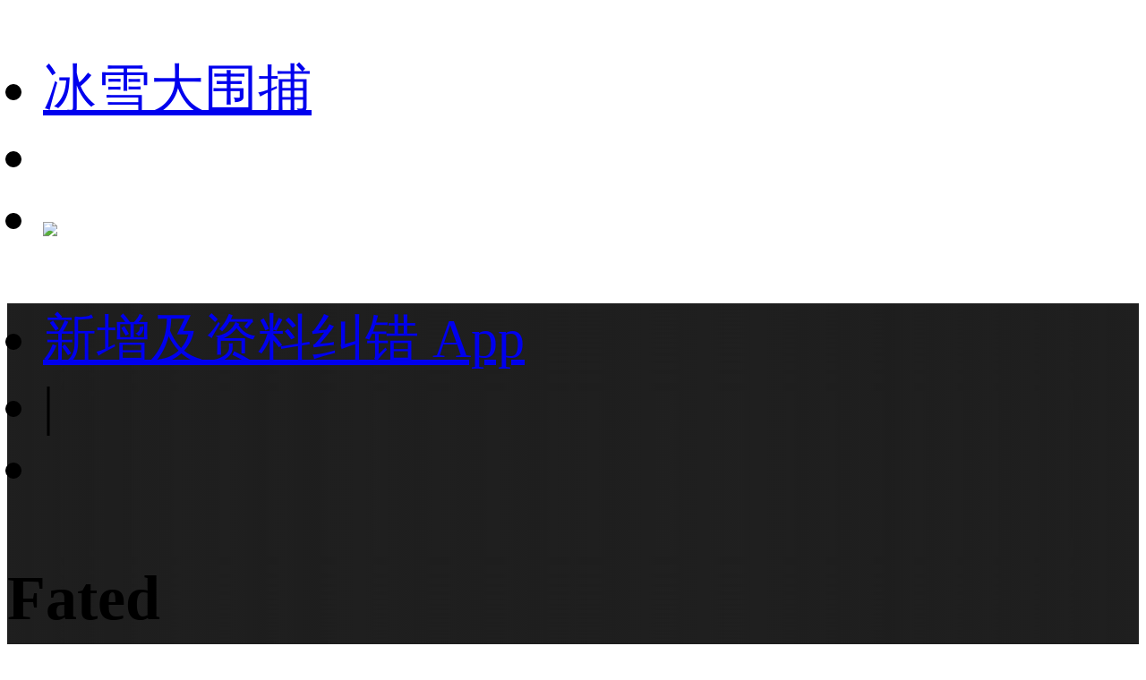

--- FILE ---
content_type: text/html;charset=utf-8
request_url: https://m.1905.com/m/film/2100721/?fr=mdbsh5_zp
body_size: 28086
content:
<!DOCTYPE HTML>
<html lang="zh-cmn-Hans">
<head>
    <meta http-equiv="Content-Type" content="text/html; charset=utf-8">
    <meta http-equiv="X-UA-Compatible" content="IE=edge,chrome=1"/>
    <title>Fated-电影网</title>
    <meta name="description" content="Fated电影，剧情：。"/>
    <meta name="keywords" content="Fated，Fated电影"/>
    <meta name="viewport" content="width=device-width,initial-scale=1, maximum-scale=1, minimum-scale=1, user-scalable=no">
    <meta name="robots" content="index,follow"/>
    <meta name="format-detection" content="telephone=no, email=no, address=no"/>
    <meta name="renderer" content="webkit">
    <meta name="screen-orientation" content="portrait">
    <meta name="x5-orientation" content="portrait">
    <meta content="yes" name="apple-mobile-web-app-capable">
    <meta name="apple-mobile-web-app-title" content="电影网_1905.com">
    <meta http-equiv="Cache-Control" content="no-transform" />
    <meta http-equiv="Cache-Control" content="no-siteapp" />
    <meta name="msapplication-TileColor" content="#000"/>
    <meta name="msapplication-TileImage" content="//static.m1905.cn/144x144.png"/>
    <link rel="apple-touch-icon-precomposed" href="//static.m1905.cn/57x57.png"/>
    <link rel="apple-touch-icon-precomposed" sizes="114x114" href="//static.m1905.cn/114x114.png"/>
    <link rel="apple-touch-icon-precomposed" sizes="144x144" href="//static.m1905.cn/144x144.png"/>
    <meta property="og:type" content="news" />
    <meta property="og:title" content="Fated-电影网" />
    <meta property="og:description" content="Fated电影，剧情：。" />
    <meta property="og:url" content="https://m.1905.com/m/film/2100721.shtml" />
    <meta property="og:image" content="" />
    <link rel="dns-prefetch" href="//static.m1905.cn"/>
    <link rel="dns-prefetch" href="//image11.m1905.cn"/>
    <link rel="dns-prefetch" href="//image13.m1905.cn"/>
    <link rel="dns-prefetch" href="//image14.m1905.cn"/>
    <link rel="dns-prefetch" href="//js.static.m1905.cn"/>
    <link rel="dns-prefetch" href="//css.static.m1905.cn"/>
    <link rel="dns-prefetch" href="//static.m1905.com"/>
    <link rel="stylesheet" href="//static.m1905.cn/??css/base.min.css,css/home/swiper.min.css,mhttps/css/navigation_all/navigation_1905all_mobile20171215.css,mhttps/css/phone/playpage.css,css/navh5/H5index20240717.css,popup/750/css/popupStyle.css,wwwm/film/css/H5_yp_index_202601.css?t=20260119" />
    <style>
                /* 无海报默认背景图样式 */
        .H5_topWarp,
        .H5_recommend{
            background: url(https://static.m1905.cn/wwwm/film/img/topBcg.jpg) #1f1f1f no-repeat center;
            background-size: cover;
            height: auto;
        }
                .H5_topWarp-head-wrapper,
        .recom_warp{
            background: linear-gradient( 90deg, rgb(31,31,31), 20%, rgba(31,31,31, 0.6), 80%, rgb(31,31,31));
            backdrop-filter: blur(50px) saturate(100%);
            -webkit-backdrop-filter: blur(50px) saturate(100%);
        }

        .arrRight{
            display: inline-block;
            background: url(//static.m1905.cn/wwwm/film/img/rightArrow_home.png) no-repeat;
            width: .2rem;
            height: .3rem;
            background-size: cover;
            margin-left: .1333rem;
            float: right;
            margin-right: .5rem;
            margin-top: 0.25rem;
        }
        .H5_recommend .set_title a{
            color: #fff;
        }
    </style>
</head>
<body>
<script>
    //头部导航 开始
    if(window.jQuery){
        init_nav_1905all('news_inner');
    }else{
        if(window.addEventListener){
            window.addEventListener('load',function(){
                init_nav_1905all('news_inner');
            },false);
        }else if(window.attachEvent){
            window.attachEvent('onload',function(){
                init_nav_1905all('news_inner');
            });
        }
    }
    //头部导航 结束
    //设置fontSize 开始
    var win = document.getElementsByTagName('html')[0];
    var w = document.documentElement.clientWidth;
    w > 750 ? w = 750 : w = w;
    win.style.fontSize = w*0.08 + 'px';
    window.onresize = function(){
        var w = document.documentElement.clientWidth;
        w > 750 ? w = 750 : w = w;
        win.style.fontSize = w*0.08 + 'px';
    }
    //设置fontSize 结束
</script>
<!-- 头部开始 -->
<div class="navigation_1905all navigation_1905all_phone">
    <div class="navigation_channelpage">
        <div class="header_1905all">
            <div class="inner_header_1905all clearfix_smile">
                <ul class="fr menu">
                    <li class="fl searchbtn_nav_mobile_a"><a href="https://m.1905.com/m/search/"><div class="bar-a-chip">冰雪大围捕</div><span class="btn_a_search"></span></a></li>
                    <li class="fl" data-role="member_nav_mobile"></li>
                    <li class="appDownbanner"><a href="https://api.1905.com/Dim/autoapater?name=dyw&id=673__433126583_438406783"><img src="//static.m1905.cn/images/indexh5/downapp.png"></a></li>
                </ul>
                <div class="fl logo_home logo_home_s">
                    <a class="logo1" href="javascript:void(0)"></a>
                    <a class="logo2" href="https://m.1905.com/"></a>
                </div>
            </div>
        </div>
    </div>
</div>
<!-- 头部结束 --><div id="content">
    <!--头部-->
    <section class="H5_topWarp">
        <div class="H5_topWarp-head-wrapper">
            <div class="H5_topModule_share clearfix">
                <ul>
                    <li class="mailItem"><a href="javascript:void(0)" data-appurl="m1905://content/info_film?content_id=2100721&title=Fated" data-appurlios="m1905://content/info_film?content_id=2100721&title=Fated" data-linkurl="https://api.1905.com/Dim/autoapater?name=dyw&id=359__433126583_438406783" data-ulink="https://link.1905.com/universallinksjumpto1905app/?route=content%2Finfo_film%3Fcontent_id%3D2100721%26title%3DFated">新增及资料纠错
                        <span>App</span></a>
                    </li>
                    <li class="topModule_line">|</li>
                    <li class="shareItem"><i class="shareBtn"></i></li>
                </ul>
            </div>
            <div class="H5_topModule_title clearfix">
                <div class="H5_topM_title_name ">
                    <h3><span>Fated</span></h3>
                                            <h4>
                                                    <span></span>
                                                <i>(2006)</i>                        </h4>
                                    </div>
                                <div class="H5_consModule basicInfor clearfix">
                                        <div class="H5_basicInfor ">
                        <ul>
                            <li>
                                                                                                        2006年11月24日                                    (英国)                                                                                                </li>
                                                            <li>
                                                                    <a href="//m.1905.com/m/film/search/?mtype=1">爱情</a>&nbsp;&nbsp;
                                                                    <a href="//m.1905.com/m/film/search/?mtype=20">奇幻</a>&nbsp;&nbsp;
                                                                </li>
                                                                                        <li class="item_info">剧情:<a href="//m.1905.com/m/film/info/2100721.shtml">Jack employs his younger brother Cal to work as a bouncer at his new club, which attracts the likes of Jools, Kathleen and Pedro. Feeling that he's living in Jack's shadow, Cal sets fire to his brother's fiancee's wedding dress, accidentally burning down the club as a result - Cal goes on the lam. Meanwhile, Tatty witnesses a statue coming to life in a burnt out church. Called Amy, she only has a short amount of time on this earth, she must recieve a kiss from her true love between midnight and sunrise. Cal appears to be her ideal suitor, but he dosen't know that her time is running out.
3b


 Written by
 Chris Crook<b></b></a></li>                        </ul>
                                            </div>
                </div>
            </div>
        </div>
    </section>
        <section class="content_warp">
        <!-- 内容 -->
        <section class="H5_content_warp clearfix">
                                                <div class="dowApp_warp cctv6_app">
                <img src="//static.m1905.cn/wwwm/film/img/cctv6.png">
                <div class="text">CCTV6官网视频平台</div>
                <div class="dowBotton"><a href="javascript:void(0)" data-appurl="m1905://content/info_film?content_id=2100721&title=Fated" data-appurlios="m1905://content/info_film?content_id=2100721&title=Fated" data-linkurl="https://api.1905.com/Dim/autoapater?name=dyw&id=359__433126583_438406783" data-ulink="https://link.1905.com/universallinksjumpto1905app/?route=content%2Finfo_film%3Fcontent_id%3D2100721%26title%3DFated">下载App</a></div>
            </div>
                                                                        <!-- 演职人员 -->
            <div class="H5_con_list clearfix nav_sb" >
                <h1 class="H5_con_titleH1"><a href="//m.1905.com/m/film/starlist/2100721.shtml">演职人员</a><span>40<a href="//m.1905.com/m/film/starlist/2100721.shtml"><b></b></a></span></h1>
                <div class="actors_warp clearfix">
                                        <div class="content_slide_tab H5_actors_tab clearfix">
                        <div  class="slide_width">
                            <ul class="clearfix">
                                                                    <li class="H5_actors_list">
                                        <a href="https://www.1905.com/mdb/star/1025107/">
                                            <img src="//image13.m1905.cn/uploadfile/2013/0506/thumb_9_136_136_20130506013941602.jpg">
                                            <h3 class="cnName">迈克尔·...</h3>                                            <p class="enName">Michael An...</p>                                            <p class="roles"><span>饰</span>Tatt...</p>                                        </a>
                                    </li>
                                                                    <li class="H5_actors_list">
                                        <a href="https://www.1905.com/mdb/star/1074442/">
                                            <img src="//static.m1905.cn/wwwm/film/img/pop_dt_ft.png">
                                            <h3 class="cnName">Lee Boar...</h3>                                                                                        <p class="roles"><span>饰</span>Jack</p>                                        </a>
                                    </li>
                                                                    <li class="H5_actors_list">
                                        <a href="https://www.1905.com/mdb/star/1911098/">
                                            <img src="//static.m1905.cn/wwwm/film/img/pop_dt_ft.png">
                                            <h3 class="cnName">Jennifer...</h3>                                                                                        <p class="roles"><span>饰</span>Girl...</p>                                        </a>
                                    </li>
                                                                    <li class="H5_actors_list">
                                        <a href="https://www.1905.com/mdb/star/2739914/">
                                            <img src="//static.m1905.cn/wwwm/film/img/pop_dt_ft.png">
                                            <h3 class="cnName">Andy Bro...</h3>                                                                                        <p class="roles"><span>饰</span>Stea...</p>                                        </a>
                                    </li>
                                                                    <li class="H5_actors_list">
                                        <a href="https://www.1905.com/mdb/star/1126089/">
                                            <img src="//static.m1905.cn/wwwm/film/img/pop_dt_ft.png">
                                            <h3 class="cnName">Craig Ch...</h3>                                                                                        <p class="roles"><span>饰</span>Pedr...</p>                                        </a>
                                    </li>
                                                                    <li class="H5_actors_list">
                                        <a href="https://www.1905.com/mdb/star/2745701/">
                                            <img src="//static.m1905.cn/wwwm/film/img/pop_dt_ft.png">
                                            <h3 class="cnName">Jimmy Co...</h3>                                                                                        <p class="roles"><span>饰</span>Nigh...</p>                                        </a>
                                    </li>
                                                                    <li class="H5_actors_list">
                                        <a href="https://www.1905.com/mdb/star/2045649/">
                                            <img src="//static.m1905.cn/wwwm/film/img/pop_dt_ft.png">
                                            <h3 class="cnName">Katrine ...</h3>                                                                                        <p class="roles"><span>饰</span>Amy</p>                                        </a>
                                    </li>
                                                                    <li class="H5_actors_list">
                                        <a href="https://www.1905.com/mdb/star/2746039/">
                                            <img src="//static.m1905.cn/wwwm/film/img/pop_dt_ft.png">
                                            <h3 class="cnName">Damian F...</h3>                                                                                        <p class="roles"><span>饰</span>Nigh...</p>                                        </a>
                                    </li>
                                                                    <li class="H5_actors_list">
                                        <a href="https://www.1905.com/mdb/star/2743998/">
                                            <img src="//static.m1905.cn/wwwm/film/img/pop_dt_ft.png">
                                            <h3 class="cnName">Andrew F...</h3>                                                                                        <p class="roles"><span>饰</span>Nigh...</p>                                        </a>
                                    </li>
                                                                    <li class="H5_actors_list">
                                        <a href="https://www.1905.com/mdb/star/2745706/">
                                            <img src="//static.m1905.cn/wwwm/film/img/pop_dt_ft.png">
                                            <h3 class="cnName">Graham F...</h3>                                                                                        <p class="roles"><span>饰</span>Nigh...</p>                                        </a>
                                    </li>
                                                            </ul>
                        </div>
                    </div>
                                        <ol class="actors_line_tab">
                                                    <li class="actors_cont"><i>导演</i><b>
                                                                        <a href="https://www.1905.com/mdb/star/1636468/">Nicola Scott</a>
                                                            </b></li>
                                                                                                    <li class="actors_cont"><i>编剧</i><b>
                                                                        <a href="https://www.1905.com/mdb/star/1636468/">Nicola Scott</a>
                                                            </b></li>
                                                <li class="actors_cont">
                            <a href="//m.1905.com/m/film/starlist/2100721.shtml"><b>全体演职人员名单</b><b class="icon_low"></b></a>
                        </li>
                    </ol>
                </div>
            </div>
                                    <div class="H5_con_list" style="width:11.5rem;margin-left: 0.5rem;overflow: hidden;"><script type="text/javascript" src="//1.yhans.com/common/gb/chhy_j_k/common/a.js"></script></div>
                                    <div class="H5_con_list" style="width:11.5rem;margin-left: 0.5rem;overflow: hidden;"><div class="_u7tphs83nxk"></div>
<script type="text/javascript"> 
(window.slotbydup = window.slotbydup || []).push({
id: "u6977218",
container: "_u7tphs83nxk",
async: true
});
</script></div>
                                                            <!-- 相关推荐 -->
            <section class="H5_recommend clearfix nav_sb">
                <div class="recom_warp">
                    <div class="set_title"><a href="//m.1905.com/m/film/recommend/2100721.shtml">相关推荐</a><a href="//m.1905.com/m/film/recommend/2100721.shtml" class="arrRight"></a></div>
                    <div class="rec_content">
                        <ul class="list">
                                                        <li>
                                <a class="img picHover" href="https://www.1905.com/mdb/film/2257534/?fr=mda-sj-xgtj1">
                                    <img src="https://image11.m1905.cn/mdb/uploadfile/2025/0421/thumb_1_220_311_20250421045548328540.jpg" >
                                    <h3 class="text">“骗骗”喜...</h3>
                                </a>
                            </li>
                                                        <li>
                                <a class="img picHover" href="https://www.1905.com/mdb/film/2258193/?fr=mda-sj-xgtj2">
                                    <img src="https://image11.m1905.cn/mdb/uploadfile/2024/1212/thumb_1_220_311_20241212113908274025.jpg" >
                                    <h3 class="text">画江湖之不...</h3>
                                </a>
                            </li>
                                                        <li>
                                <a class="img picHover" href="https://www.1905.com/mdb/film/2235235/?fr=mda-sj-xgtj3">
                                    <img src="https://image11.m1905.cn/mdb/uploadfile/2023/1222/thumb_1_220_311_20231222014152547671.jpg" >
                                    <h3 class="text">非诚勿扰3</h3>
                                </a>
                            </li>
                                                        <li>
                                <a class="img picHover" href="https://www.1905.com/mdb/film/2257164/?fr=mda-sj-xgtj4">
                                    <img src="https://image11.m1905.cn/mdb/uploadfile/2023/1122/thumb_1_220_311_20231122111643602761.jpeg" >
                                    <h3 class="text">最后一夜</h3>
                                </a>
                            </li>
                                                        <li>
                                <a class="img picHover" href="https://www.1905.com/mdb/film/2257281/?fr=mda-sj-xgtj5">
                                    <img src="https://image11.m1905.cn/mdb/uploadfile/2024/0219/thumb_1_220_311_20240219093407856071.png" >
                                    <h3 class="text">姐，你好</h3>
                                </a>
                            </li>
                                                        <li>
                                <a class="img picHover" href="https://www.1905.com/mdb/film/2256475/?fr=mda-sj-xgtj6">
                                    <img src="https://image11.m1905.cn/mdb/uploadfile/2023/0919/thumb_1_220_311_20230919093931496659.jpg" >
                                    <h3 class="text">前任4：英年...</h3>
                                </a>
                            </li>
                                                        <li>
                                <a class="img picHover" href="https://www.1905.com/mdb/film/2257138/?fr=mda-sj-xgtj7">
                                    <img src="https://image11.m1905.cn/mdb/uploadfile/2023/1027/thumb_1_220_311_20231027091828391335.jpg" >
                                    <h3 class="text">曾经炽热的...</h3>
                                </a>
                            </li>
                                                        <li>
                                <a class="img picHover" href="https://www.1905.com/mdb/film/2255436/?fr=mda-sj-xgtj8">
                                    <img src="https://image11.m1905.cn/mdb/uploadfile/2023/0815/thumb_1_220_311_20230815023824988602.jpeg" >
                                    <h3 class="text">念念相忘</h3>
                                </a>
                            </li>
                                                        <li>
                                <a class="img picHover" href="https://www.1905.com/mdb/film/2254068/?fr=mda-sj-xgtj9">
                                    <img src="https://image11.m1905.cn/mdb/uploadfile/2023/1124/thumb_1_220_311_20231124051159438983.jpg" >
                                    <h3 class="text">超能一家人</h3>
                                </a>
                            </li>
                                                        <li>
                                <a class="img picHover" href="https://www.1905.com/mdb/film/2257800/?fr=mda-sj-xgtj10">
                                    <img src="https://image11.m1905.cn/mdb/uploadfile/2024/0603/thumb_1_220_311_20240603123659938338.png" >
                                    <h3 class="text">枪神再起</h3>
                                </a>
                            </li>
                                                        <li>
                                <a class="img picHover" href="https://www.1905.com/mdb/film/2256717/?fr=mda-sj-xgtj11">
                                    <img src="https://image11.m1905.cn/mdb/uploadfile/2023/0602/thumb_1_220_311_20230602094032882679.jpg" >
                                    <h3 class="text">海洋传奇</h3>
                                </a>
                            </li>
                                                        <li>
                                <a class="img picHover" href="https://www.1905.com/mdb/film/2251591/?fr=mda-sj-xgtj12">
                                    <img src="https://image11.m1905.cn/mdb/uploadfile/2023/0609/thumb_1_220_311_20230609020623124008.jpg" >
                                    <h3 class="text">我的爸爸是...</h3>
                                </a>
                            </li>
                                                        <li>
                                <a class="img picHover" href="https://www.1905.com/mdb/film/2256573/?fr=mda-sj-xgtj13">
                                    <img src="https://image11.m1905.cn/mdb/uploadfile/2023/0221/thumb_1_220_311_20230221013903906044.jpg" >
                                    <h3 class="text">追你而来</h3>
                                </a>
                            </li>
                                                        <li>
                                <a class="img picHover" href="https://www.1905.com/mdb/film/2257102/?fr=mda-sj-xgtj14">
                                    <img src="https://image11.m1905.cn/mdb/uploadfile/2023/1007/thumb_1_220_311_20231007050733941266.jpg" >
                                    <h3 class="text">人鱼</h3>
                                </a>
                            </li>
                                                        <li>
                                <a class="img picHover" href="https://www.1905.com/mdb/film/2256711/?fr=mda-sj-xgtj15">
                                    <img src="https://image11.m1905.cn/mdb/uploadfile/2023/0513/thumb_1_220_311_20230513060633229872.jpg" >
                                    <h3 class="text">复合吧！前任</h3>
                                </a>
                            </li>
                                                    </ul>
                    </div>
                </div>
            </section>
                    </section>
    </section>
</div>

<!--页脚 开始-->
<footer id="footer">
    <div class="container">
        <p>
            <a href="https://www.1905.com/about/aboutus/">关于我们</a>&nbsp;|&nbsp; 
            <a href="https://www.1905.com/sitemap.html">网站地图</a>&nbsp;|&nbsp; 
            <a href="https://www.1905.com/jobs/">诚聘英才</a>&nbsp;|&nbsp; 
            <a href="https://www.1905.com/about/copyright/">版权声明</a>&nbsp;|&nbsp; 
            <a href="https://www.1905.com/about/contactus/">联系我们</a>
            <br />
            <a href="https://www.1905.com/error_report/error_report-p-pid-125-cid-126-tid-128.html">帮助与反馈</a>&nbsp;|&nbsp; 
            <a href="https://www.1905.com/link/">友情链接</a>&nbsp;|&nbsp; 
            <a href="https://www.1905.com/cctv6/advertise/">CCTV6广告招商</a> 
        </p>
        电影频道节目中心官方网站 版权所有
    </div>
</footer>
<!--页脚 结束-->
<div class="warning">链接复制成功，快去分享给大家吧~</div>
<script src="//res.wx.qq.com/open/js/jweixin-1.6.0.js?t=20240717"></script>
<script type="text/javascript" src="//static.m1905.cn/??js/core/jquery-edge2025.min.js,js/indexh5/swiper.min.js,js/core/require.min.js,mhttps/js/navigation_all/navigation_1905all_mobile.js,wwwm/news/js/jquery.lazyload.min.js,js/share/share2.js,popup/750/js/popup20231115.js,mhttps/js/phone/vodh5_wakeUpApp20231114.min.js?t=20240717"></script>
<!-- 视频调用JS 开始 -->
<script type="text/javascript">
    window.linkObj = {
        appUrl:'m1905://content/info_film?content_id=2100721&title=Fated',
        ulink:'https://link.1905.com/universallinksjumpto1905app/?route=content%2Finfo_film%3Fcontent_id%3D2100721%26title%3DFated',
        linkUrl:'https://api.1905.com/Dim/autoapater?name=dyw&id=359__433126583_438406783'
    };

    videoSetting={
        appUrl:'m1905://content/info_film?content_id=2100721&title=Fated',
        ulink:'https://link.1905.com/universallinksjumpto1905app/?route=content%2Finfo_film%3Fcontent_id%3D2100721%26title%3DFated',
        linkUrl:'https://api.1905.com/Dim/autoapater?name=dyw&id=359__433126583_438406783',
        isToUrl:"1"
    }

    /*WEIXINSHARE = {
        title:'Fated-电影网',
        url:window.location.href,
        img:'https://static.m1905.cn/images/wechat_1905logo.jpg',
        description:''
    }*/
    wxshare("Fated-电影网",window.location.href,"https://static.m1905.cn/images/wechat_1905logo.jpg","");

    var videoDatas = [];
</script>
<script src="//static.m1905.cn/??mhttps/js/phone/evokeAPP20231115.min.js,wwwm/film/js/play_mobile20241031.min.js,wwwm/film/js/H5_index.min.js?t=20240717"></script>
<script type="text/javascript" src="//cpro.baidustatic.com/cpro/ui/cm.js" async="async" defer="defer" ></script>
<script type="text/javascript" src="//js.static.m1905.cn/pingd.js?v=1"></script>
</body>
</html>